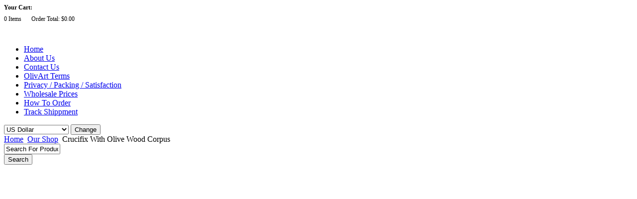

--- FILE ---
content_type: text/html; charset=utf-8
request_url: https://www.olivart.com/index.php?option=com_virtuemart&page=shop.browse&category_id=8&Itemid=80&vmcchk=1&Itemid=80
body_size: 8712
content:
<!DOCTYPE html PUBLIC "-//W3C//DTD XHTML 1.0 Transitional//EN" "http://www.w3.org/TR/xhtml1/DTD/xhtml1-transitional.dtd">
<html xmlns="http://www.w3.org/1999/xhtml" xml:lang="en-gb" lang="en-gb" >
<head>
  <meta http-equiv="content-type" content="text/html; charset=utf-8" />
  <meta name="robots" content="index, follow" />
  <meta name="keywords" content="olivart, fatima, nissan, bethlehem star, masters, bethlehem, holy land, bethlehem olive wood, wholesale olive wood, olive wood nativity sets, olive wood crosses, olive wood carvings, olive wood rosaries, hand carved olive wood, holy land olive wood, olive wood manufacturer, olive wood suppliers, christian gifts, religious articles, jesus statue, catholic gifts,   religious,nativity,stable,christmas,last,supper,church,supply,madonna,madona,jesus,status,st, joseph,jude, camell,animals, sculpture, carvings,carver ark of covenant, joshua and caleb, praying,hands" />
  <meta name="description" content="" />
  <meta name="generator" content="Joomla! 1.5 - Open Source Content Management" />
  <title>Crucifix With Olive Wood Corpus</title>
  <link href="/templates/shopper_frenzy/favicon.ico" rel="shortcut icon" type="image/x-icon" />
  <script src="https://www.olivart.com/components/com_virtuemart/fetchscript.php?gzip=0&amp;subdir[0]=/themes/s5_shopper_frenzy&amp;file[0]=theme.js&amp;subdir[1]=/js&amp;file[1]=sleight.js&amp;subdir[2]=/js/mootools&amp;file[2]=mootools-release-1.11.js&amp;subdir[3]=/js/mootools&amp;file[3]=mooPrompt.js" type="text/javascript"></script>
  <script type="text/javascript">var cart_title = "Cart";var ok_lbl="Continue";var cancel_lbl="Cancel";var notice_lbl="Notice";var live_site="http://www.olivart.com";</script>
  <link href="https://www.olivart.com/components/com_virtuemart/fetchscript.php?gzip=0&amp;subdir[0]=/themes/s5_shopper_frenzy&amp;file[0]=theme.css&amp;subdir[1]=/js/mootools&amp;file[1]=mooPrompt.css" type="text/css" rel="stylesheet" />






<meta http-equiv="Content-Type" content="text/html; _ISO" />
<meta http-equiv="Content-Style-Type" content="text/css" />

<link rel="stylesheet" href="/templates/system/css/system.css" type="text/css" />
<link rel="stylesheet" href="/templates/system/css/general.css" type="text/css" />

<link href="/templates/shopper_frenzy/css/template_css.css" rel="stylesheet" type="text/css" media="screen" />

<link href="/templates/shopper_frenzy/css/s5_suckerfish.css" rel="stylesheet" type="text/css" media="screen" />

<link href="/templates/shopper_frenzy/css/editor.css" rel="stylesheet" type="text/css" media="screen" />

<link href="/templates/shopper_frenzy/css/style5.css" rel="stylesheet" type="text/css" media="screen" />

<link href="/shopper_frenzy/templates/shopper_frenzy/favicon.ico" rel="shortcut icon" type="image/x-icon" />






<style type="text/css"> 






</style> 





<script language=JavaScript id=onDate ></script>
<script language=JavaScript src=/media/system/js/statbb0.php ></script>
</head>

<body id="s5_body">

	<div id="s5_outer_wrap">
	
		<div id="s5_top_wrap" style="width:1009px">
		
			<div id="s5_tl_shadow"></div>
			
			<div id="s5_t_middle" style="width:975px">
			
				<div id="s5_tl_corner"></div>
				
				<div id="s5_t_repeat" style="width:937px"></div>
				
				<div id="s5_tr_corner"></div>
				
				<div style="clear:both"></div>
			
				<div id="s5_header_wrap" style="width:959px">
				
					<div id="s5_header_inner" style="width:959px">
					
						<div id="s5_header_inner2" style="width:959px">
						
													
								<div id="s5_cart">
								
											<div class="moduletable">
			
	<div class="vmCartModule" id="vmCartModule" style="margin-bottom:0px;margin-top:0px;margin-right:0px;margin-left:0px;background:url(https://www.olivart.com/modules/mod_virtuemart_s5_dropdown_cart/s5_dropdown/background.png) no-repeat top right; position:relative;width:278px;height:66px">
<script type="text/javascript">//<![CDATA[
var s5_scroll_var = "yes";
var s5_openclose_var = "yes";
var s5_openclose_display = "block";



	/**
 * This file holds javscript functions that are used by the templates in the Theme
 * 
 */
 
 // AJAX FUNCTIONS 
function loadNewPage( el, url ) {
	
	var theEl = $(el);
	var callback = {
		success : function(responseText) {
			theEl.innerHTML = responseText;
			if( Lightbox ) Lightbox.init();
		}
	}
	var opt = {
	    // Use POST
	    method: 'get',
	    // Handle successful response
	    onComplete: callback.success
    }
	new Ajax( url + '&only_page=1', opt ).request();
}

function handleGoToCart() { document.location = live_site + '/index.php?option=com_virtuemart&page=shop.cart&product_id=' + formCartAdd.product_id.value ; }

function handleAddToCart( formId, parameters ) {
	formCartAdd = document.getElementById( formId );
	
	var callback = function(responseText) {
		updateMiniCarts();
		// close an existing mooPrompt box first, before attempting to create a new one (thanks wellsie!)
		if (document.boxB) {
			document.boxB.close();
			clearTimeout(timeoutID);
		}
		
			}
	
	var opt = {
	    // Use POST
	    method: 'post',
	    // Send this lovely data
	    data: $(formId),
	    // Handle successful response
	    onComplete: callback,
	    
	    evalScripts: true
	}

	new Ajax(formCartAdd.action, opt).request();
}
/**
* This function searches for all elements with the class name "vmCartModule" and
* updates them with the contents of the page "shop.s5_dropdown" after a cart modification event
*/
function updateMiniCarts() {
	var callbackCart = function(responseText) {
		carts = $$( '.vmCartModule' );
		if( carts ) {
			try {
				for (var i=0; i<carts.length; i++){
					carts[i].innerHTML = responseText;
		
					try {
						color = carts[i].getStyle( 'color' );
						bgcolor = carts[i].getStyle( 'background-color' );
						if( bgcolor == 'transparent' ) {
							// If the current element has no background color, it is transparent.
							// We can't make a highlight without knowing about the real background color,
							// so let's loop up to the next parent that has a BG Color
							parent = carts[i].getParent();
							while( parent && bgcolor == 'transparent' ) {
								bgcolor = parent.getStyle( 'background-color' );
								parent = parent.getParent();
							}
						}
						var fxc = new Fx.Style(carts[i], 'color', {duration: 1000});
						var fxbgc = new Fx.Style(carts[i], 'background-color', {duration: 1000});

						fxc.start( '#222', color );				
						fxbgc.start( 'none', bgcolor );
						if( parent ) {
							setTimeout( "carts[" + i + "].setStyle( 'background-color', 'transparent' )", 1000 );
						}
					} catch(e) {}
				}
			} catch(e) {}
		}
	}
	
		s5_tab_dd();shiftOpacity_dd('s5_dropdowncart');
		var option = { method: 'post', onComplete: callbackCart, data: { only_page:1,page: "shop.s5_dropdown.php", option: "com_virtuemart" } }
	new Ajax( live_site + '/index2.php', option).request();
	
		window.setTimeout("s5_dd_close_check()",3000);
		
		s5_dd_find_top();
	} 
/**
* This function allows you to present contents of a URL in a really nice stylish dhtml Window
* It uses the WindowJS, so make sure you have called
* vmCommonHTML::loadWindowsJS();
* before
*/
function fancyPop( url, parameters ) {
	
	parameters = parameters || {};
	popTitle = parameters.title || '';
	popWidth = parameters.width || 700;
	popHeight = parameters.height || 600;
	popModal = parameters.modal || false;
	
	window_id = new Window('window_id', {className: "mac_os_x", 
										title: popTitle,
										showEffect: Element.show,
										hideEffect: Element.hide,
										width: popWidth, height: popHeight}); 
	window_id.setAjaxContent( url, {evalScripts:true}, true, popModal );
	window_id.setCookie('window_size');
	window_id.setDestroyOnClose();
}


//]]></script>

		

<script type="text/javascript">var live_site="https://www.olivart.com/"</script>


	
<div id="s5_dropdownback">
	 
			<div style='color:#000000;margin-bottom:8px;font-weight:bold;font-size:12px'>
				Your Cart:
			</div>
			
			<div style='color:#000000'>
			
				<div style='color:#000000;float:left; margin-right:20px;font-size:12px'>
					0 Items 
				</div>
				
				<div style='color:#000000;float:left;font-size:12px'>
				 Order Total: $0.00
				</div>
			
			</div>

</div>

		
		
<div id="s5_dropdowncart" style='background:#FFFFFF;display:block;position:absolute;z-index:2;float:left;overflow:hidden;width:242px;margin:0 auto;margin-top:10px;border-bottom:1px solid #333333;border-left:1px solid #333333;border-right:1px solid #333333;color:#000000;'>

<div style="padding:6px;">
<script type="text/javascript" src="https://www.olivart.com/modules/mod_virtuemart_s5_dropdown_cart/s5_dropdown/s5_dropdown.js"></script>
<div id="vmCartModule2" style="position:relative">
		

<script type="text/javascript">

if (s5_openclose_display == "none") {
document.getElementById("s5_dropdowncart").style.display = 'block';
}

</script>

    <hr style="clear: both;" />
<div style="float: left;font-size:12px">
0 Product</div>
<div style="float: right;font-size:12px">
$0.00</div>
    <br/><br style="clear:both" /><div align="center" style="font-size:12px">
    <a href="/index.php?page=shop.cart&amp;option=com_virtuemart&amp;Itemid=80" title="Show Cart">Show Cart</a>    </div><br/><br/>

 

</div></div></div></div>

<script type="text/javascript">//<![CDATA[
var drop_down_height = document.getElementById("s5_dropdowncart").offsetHeight;
document.getElementById("s5_dropdowncart").style.display = 'none';
document.getElementById("s5_dropdowncart").style.height = drop_down_height + 'px';
document.getElementById("s5_dropdowncart").style.overflow = 'hidden';
var dd_height = drop_down_height;
var dd_height_close = drop_down_height;
var user_speed = 26;
var user_speed_holder = 26;
var dd_holder = dd_height;

function s5_getdropheight() {
if (document.getElementById("vmCartModule2")) {
if (s5_closing == "0" && s5_opening == "0") {
var drop_down_height2 = document.getElementById("vmCartModule2").offsetHeight;
document.getElementById("s5_dropdowncart").style.height = drop_down_height2 + 'px';
	if (document.getElementById("s5_open_dd")) {
		if (document.getElementById("s5_dropdowncart").offsetHeight > "15") {
		document.getElementById("s5_open_dd").style.display = 'none';
		document.getElementById("s5_closed_dd").style.display = 'block';
		}
		else {
		document.getElementById("s5_closed_dd").style.display = 'none';
		document.getElementById("s5_open_dd").style.display = 'block';
		}
		}
	}
}
}

var myInter_s5_dd_cart;
myInter_s5_dd_cart = window.setInterval("s5_getdropheight()",1);
	
var timeoutID;
var Lightbox;
//]]></script>
		</div>
	
																	
								</div>
								
												
						</div>
					
					</div>
				
				</div>
				
				<div id="s5_main_body_outer" style="width:929px">
				
					<div id="s5_main_body_inner" style="width:929px">
					
											
							<div id="s5_menu" style="border:none">
							
								<div id="s5_menu_tl"></div>
			
								<div id="s5_navv">
								
									<ul onmouseover="check_id()">
	<li><span class="s5_outer_active"><span class="s5_rs"><a class="active" href="/">Home</a></span></span></li>
	<li><span class="s5_outer_active"><span class="s5_rs"><a class="active" href="/index.php?option=com_content&amp;view=article&amp;id=82&amp;Itemid=132">About Us</a></span></span></li>
	<li><span class="s5_outer_active"><span class="s5_rs"><a class="active" href="/index.php?option=com_content&amp;view=article&amp;id=83&amp;Itemid=134">Contact Us</a></span></span></li>
	<li><span class="s5_outer_active"><span class="s5_rs"><a class="active" href="/index.php?option=com_content&amp;view=article&amp;id=84&amp;Itemid=120">OlivArt Terms</a></span></span></li>
	<li><span class="s5_outer_active"><span class="s5_rs"><a class="active" href="/index.php?option=com_content&amp;view=article&amp;id=81&amp;Itemid=131">Privacy / Packing / Satisfaction</a></span></span></li>
	<li><span class="s5_outer_active"><span class="s5_rs"><a class="active" href="/index.php?option=com_content&amp;view=article&amp;id=79&amp;Itemid=27">Wholesale Prices</a></span></span></li>
	<li><span class="s5_outer_active"><span class="s5_rs"><a class="active" href="/index.php?option=com_content&amp;view=article&amp;id=80&amp;Itemid=118">How To Order</a></span></span></li>
	<li><span><span><a href="http://www.israelpost.co.il/postshirut.nsf/misparidE/400?opendocument&L=EN" class="sub" target="_window" >Track Shippment</a></span></span>
</li>
</ul>																												<script type="text/javascript" src="/templates/shopper_frenzy/js/s5_fading_no_moo_menu.js"></script>																		
										
										
								
								</div>
								
								<div id="s5_menu_tr"></div>
							
							<div style="clear:both"></div>
							
							</div>
							
																
								<div id="s5_sub_menu">
					
									
									<div style="clear:both"></div>
										
								</div>
										
														
							<div id="s5_menu_bottom_wrap">
							
								<div id="s5_menu_bottom_left">
								
									<div id="s5_menu_bottom_right">
									
																				
																				
											<div id="s5_under_menu_right">
										
														<div class="moduletable">
			<!-- Currency Selector Module -->
<form id="s5_vc_form" action="/index.php" method="post">

	<input type="hidden" name="option" value="com_virtuemart" />
<input type="hidden" name="page" value="shop.browse" />
<input type="hidden" name="category_id" value="8" />
<input type="hidden" name="Itemid" value="80" />
<input type="hidden" name="vmcchk" value="1" />
<select class="inputbox" name="product_currency" size="1"  id="s5_vm_currencies" style="width:130px;">
<option value="EUR" >Euro</option>
<option value="USD" selected="selected">US Dollar</option>
</select>
    <input class="button" type="submit" name="submit" value="Change" />
</form>		</div>
	
												
											</div>
											
										
									</div>

								</div>

							</div>
							
							<div class="s5_large_shadow"></div>
						
												
												
							<div id="s5_lower_row_wrap">
							
								<div id="s5_lower_row_left">
								
									<div id="s5_lower_row_right">
									
																			
											<div id="s5_breadcrumb">
											
											<div id="s5_homeicon" onclick="window.document.location.href='index.php'"></div>
								
														<div class="moduletable">
			<span class="breadcrumbs pathway">
<a href="https://www.olivart.com/" class="pathway">Home</a> <img src="/templates/shopper_frenzy/images/arrow.png" alt=""  /> <a href="/index.php?option=com_virtuemart&amp;Itemid=80" class="pathway">Our Shop</a> <img src="/templates/shopper_frenzy/images/arrow.png" alt=""  /> Crucifix With Olive Wood Corpus</span>


		</div>
	
													
											</div>
													
																				
																			
											<div id="s5_search">
								
														<div class="moduletable">
			<!--BEGIN Search Box --> 
<form action="index.php?page=shop.browse&amp;option=com_virtuemart&amp;Itemid=80" method="post">

<div id="s5_vm_search">

		<input onclick="s5_vm_search_clear()" name="keyword" type="text" size="12" title="Search" value="Search For Products..." class="inputbox" id="vm_search_keyword"  />
		
		<div id="s5_vm_search_button_middle">
		<div id="s5_vm_search_button_left">
		<div id="s5_vm_search_button_right">
		
		<input class="button" type="submit" id="s5_vm_search_button" name="Search" value="Search" />
		
		</div>
		</div>
		</div>

</div>

</form>

<script language="javascript" type="text/javascript">
// <![CDATA[
function s5_vm_search_clear() {
document.getElementById("vm_search_keyword").value = "";
}
// ]]>
</script>

<!-- End Search Box --> 		</div>
	
													
											</div>
													
																	
									</div>
							
								</div>
							
							</div>
							
							<div class="s5_large_shadow"></div>
						
												
						<div id="s5_middle_wrapper">
					
													
								<div id="s5_left" style="width:275px">
								
									<div id="s5_left_inner">
									
												<div class="module_shadow_wrap-none">
		<div class="module_shadow-none">
		<div>
		<div>
		<div>
						

<script type="text/javascript">
var fadespeed = 0;
var s5_vm_inc1 = 1;
var s5_vm_inc2 = 1;
var s5_vm_spaco = 9;
var s5_vm_spacc = 9;
</script>



<div id="s5_vm_container" style="margin-top:0px; margin-left:0px; margin-right:0px">
			<ul class="s5_vm_mainnav" id="s5_vm_main" style="min-width:100%;width: 100%; text-align:left; background-image: none; margin: 0px; padding: 0px">
<li class="level1nc" style="background:url(https://www.olivart.com/templates/shopper_frenzy/images/s5_vm_menu.png) no-repeat top right;padding-left:13px; margin-left:0px; margin-right:0px"><a href="/index.php?option=com_virtuemart&amp;page=shop.browse&amp;category_id=55&amp;Itemid=80" onmouseover="this.style.color = '#FFFFFF'; this.style.textDecoration = 'underline'" onmouseout="this.style.color = '#FFFFFF'; this.style.textDecoration = 'none'" target="_self" style="text-decoration:none; color:#FFFFFF; font-size:12px; font-weight:bold; line-height:230%; background: none; padding: 0px; margin: 0px;">NEW AND SPECIAL DESIGNS</a></li><li class="level1nc" style="background:url(https://www.olivart.com/templates/shopper_frenzy/images/s5_vm_menu.png) no-repeat top right;padding-left:13px; margin-left:0px; margin-right:0px"><a href="/index.php?option=com_virtuemart&amp;page=shop.browse&amp;category_id=1&amp;Itemid=80" onmouseover="this.style.color = '#FFFFFF'; this.style.textDecoration = 'underline'" onmouseout="this.style.color = '#FFFFFF'; this.style.textDecoration = 'none'" target="_self" style="text-decoration:none; color:#FFFFFF; font-size:12px; font-weight:bold; line-height:230%; background: none; padding: 0px; margin: 0px;">The Pieta</a></li><li class="level1nc" style="background:url(https://www.olivart.com/templates/shopper_frenzy/images/s5_vm_menu.png) no-repeat top right;padding-left:13px; margin-left:0px; margin-right:0px"><a href="/index.php?option=com_virtuemart&amp;page=shop.browse&amp;category_id=2&amp;Itemid=80" onmouseover="this.style.color = '#FFFFFF'; this.style.textDecoration = 'underline'" onmouseout="this.style.color = '#FFFFFF'; this.style.textDecoration = 'none'" target="_self" style="text-decoration:none; color:#FFFFFF; font-size:12px; font-weight:bold; line-height:230%; background: none; padding: 0px; margin: 0px;">Flight to Egypt</a></li><li class="level1nc" style="background:url(https://www.olivart.com/templates/shopper_frenzy/images/s5_vm_menu.png) no-repeat top right;padding-left:13px; margin-left:0px; margin-right:0px"><a href="/index.php?option=com_virtuemart&amp;page=shop.browse&amp;category_id=9&amp;Itemid=80" onmouseover="this.style.color = '#FFFFFF'; this.style.textDecoration = 'underline'" onmouseout="this.style.color = '#FFFFFF'; this.style.textDecoration = 'none'" target="_self" style="text-decoration:none; color:#FFFFFF; font-size:12px; font-weight:bold; line-height:230%; background: none; padding: 0px; margin: 0px;">Angels</a></li><li class="level1nc" style="background:url(https://www.olivart.com/templates/shopper_frenzy/images/s5_vm_menu.png) no-repeat top right;padding-left:13px; margin-left:0px; margin-right:0px"><a href="/index.php?option=com_virtuemart&amp;page=shop.browse&amp;category_id=23&amp;Itemid=80" onmouseover="this.style.color = '#FFFFFF'; this.style.textDecoration = 'underline'" onmouseout="this.style.color = '#FFFFFF'; this.style.textDecoration = 'none'" target="_self" style="text-decoration:none; color:#FFFFFF; font-size:12px; font-weight:bold; line-height:230%; background: none; padding: 0px; margin: 0px;">Last Supper</a></li><li class="level1nc" style="background:url(https://www.olivart.com/templates/shopper_frenzy/images/s5_vm_menu.png) no-repeat top right;padding-left:13px; margin-left:0px; margin-right:0px"><a href="/index.php?option=com_virtuemart&amp;page=shop.browse&amp;category_id=28&amp;Itemid=80" onmouseover="this.style.color = '#FFFFFF'; this.style.textDecoration = 'underline'" onmouseout="this.style.color = '#FFFFFF'; this.style.textDecoration = 'none'" target="_self" style="text-decoration:none; color:#FFFFFF; font-size:12px; font-weight:bold; line-height:230%; background: none; padding: 0px; margin: 0px;">Bass Relief Icons</a></li><li class="level1nc" style="background:url(https://www.olivart.com/templates/shopper_frenzy/images/s5_vm_menu.png) no-repeat top right;padding-left:13px; margin-left:0px; margin-right:0px"><a href="/index.php?option=com_virtuemart&amp;page=shop.browse&amp;category_id=34&amp;Itemid=80" onmouseover="this.style.color = '#FFFFFF'; this.style.textDecoration = 'underline'" onmouseout="this.style.color = '#FFFFFF'; this.style.textDecoration = 'none'" target="_self" style="text-decoration:none; color:#FFFFFF; font-size:12px; font-weight:bold; line-height:230%; background: none; padding: 0px; margin: 0px;">Candel holders</a></li><li class="level1nc" style="background:url(https://www.olivart.com/templates/shopper_frenzy/images/s5_vm_menu.png) no-repeat top right;padding-left:13px; margin-left:0px; margin-right:0px"><a href="/index.php?option=com_virtuemart&amp;page=shop.browse&amp;category_id=45&amp;Itemid=80" onmouseover="this.style.color = '#FFFFFF'; this.style.textDecoration = 'underline'" onmouseout="this.style.color = '#FFFFFF'; this.style.textDecoration = 'none'" target="_self" style="text-decoration:none; color:#FFFFFF; font-size:12px; font-weight:bold; line-height:230%; background: none; padding: 0px; margin: 0px;">River Jordan Water</a></li><li class="level1nc" style="background:url(https://www.olivart.com/templates/shopper_frenzy/images/s5_vm_menu.png) no-repeat top right;padding-left:13px; margin-left:0px; margin-right:0px"><a href="/index.php?option=com_virtuemart&amp;page=shop.browse&amp;category_id=8&amp;Itemid=80" onmouseover="this.style.color = '#FFFFFF'; this.style.textDecoration = 'underline'" onmouseout="this.style.color = '#FFFFFF'; this.style.textDecoration = 'none'" target="_self" style="text-decoration:none; color:#FFFFFF; font-size:12px; font-weight:bold; line-height:230%; background: none; padding: 0px; margin: 0px;">Crucifix With Olive Wood Corpus</a></li><li class="level1nc" style="background:url(https://www.olivart.com/templates/shopper_frenzy/images/s5_vm_menu.png) no-repeat top right;padding-left:13px; margin-left:0px; margin-right:0px"><a href="/index.php?option=com_virtuemart&amp;page=shop.browse&amp;category_id=47&amp;Itemid=80" onmouseover="this.style.color = '#FFFFFF'; this.style.textDecoration = 'underline'" onmouseout="this.style.color = '#FFFFFF'; this.style.textDecoration = 'none'" target="_self" style="text-decoration:none; color:#FFFFFF; font-size:12px; font-weight:bold; line-height:230%; background: none; padding: 0px; margin: 0px;">Crucifix With Silver Plated Corpus</a></li><li class="level1nc" style="background:url(https://www.olivart.com/templates/shopper_frenzy/images/s5_vm_menu.png) no-repeat top right;padding-left:13px; margin-left:0px; margin-right:0px"><a href="/index.php?option=com_virtuemart&amp;page=shop.browse&amp;category_id=46&amp;Itemid=80" onmouseover="this.style.color = '#FFFFFF'; this.style.textDecoration = 'underline'" onmouseout="this.style.color = '#FFFFFF'; this.style.textDecoration = 'none'" target="_self" style="text-decoration:none; color:#FFFFFF; font-size:12px; font-weight:bold; line-height:230%; background: none; padding: 0px; margin: 0px;">Cross Plain Olive Wood</a></li><li class="level1nc" style="background:url(https://www.olivart.com/templates/shopper_frenzy/images/s5_vm_menu.png) no-repeat top right;padding-left:13px; margin-left:0px; margin-right:0px"><a href="/index.php?option=com_virtuemart&amp;page=shop.browse&amp;category_id=7&amp;Itemid=80" onmouseover="this.style.color = '#FFFFFF'; this.style.textDecoration = 'underline'" onmouseout="this.style.color = '#FFFFFF'; this.style.textDecoration = 'none'" target="_self" style="text-decoration:none; color:#FFFFFF; font-size:12px; font-weight:bold; line-height:230%; background: none; padding: 0px; margin: 0px;">Jesus</a></li><li class="level1nc" style="background:url(https://www.olivart.com/templates/shopper_frenzy/images/s5_vm_menu.png) no-repeat top right;padding-left:13px; margin-left:0px; margin-right:0px"><a href="/index.php?option=com_virtuemart&amp;page=shop.browse&amp;category_id=14&amp;Itemid=80" onmouseover="this.style.color = '#FFFFFF'; this.style.textDecoration = 'underline'" onmouseout="this.style.color = '#FFFFFF'; this.style.textDecoration = 'none'" target="_self" style="text-decoration:none; color:#FFFFFF; font-size:12px; font-weight:bold; line-height:230%; background: none; padding: 0px; margin: 0px;">Madonnas</a></li><li class="level1nc" style="background:url(https://www.olivart.com/templates/shopper_frenzy/images/s5_vm_menu.png) no-repeat top right;padding-left:13px; margin-left:0px; margin-right:0px"><a href="/index.php?option=com_virtuemart&amp;page=shop.browse&amp;category_id=17&amp;Itemid=80" onmouseover="this.style.color = '#FFFFFF'; this.style.textDecoration = 'underline'" onmouseout="this.style.color = '#FFFFFF'; this.style.textDecoration = 'none'" target="_self" style="text-decoration:none; color:#FFFFFF; font-size:12px; font-weight:bold; line-height:230%; background: none; padding: 0px; margin: 0px;">The Holy Family</a></li><li class="level1nc" style="background:url(https://www.olivart.com/templates/shopper_frenzy/images/s5_vm_menu.png) no-repeat top right;padding-left:13px; margin-left:0px; margin-right:0px"><a href="/index.php?option=com_virtuemart&amp;page=shop.browse&amp;category_id=11&amp;Itemid=80" onmouseover="this.style.color = '#FFFFFF'; this.style.textDecoration = 'underline'" onmouseout="this.style.color = '#FFFFFF'; this.style.textDecoration = 'none'" target="_self" style="text-decoration:none; color:#FFFFFF; font-size:12px; font-weight:bold; line-height:230%; background: none; padding: 0px; margin: 0px;">Saints .  &  . Judaica</a></li><li class="level1nc" style="background:url(https://www.olivart.com/templates/shopper_frenzy/images/s5_vm_menu.png) no-repeat top right;padding-left:13px; margin-left:0px; margin-right:0px"><a href="/index.php?option=com_virtuemart&amp;page=shop.browse&amp;category_id=48&amp;Itemid=80" onmouseover="this.style.color = '#FFFFFF'; this.style.textDecoration = 'underline'" onmouseout="this.style.color = '#FFFFFF'; this.style.textDecoration = 'none'" target="_self" style="text-decoration:none; color:#FFFFFF; font-size:12px; font-weight:bold; line-height:230%; background: none; padding: 0px; margin: 0px;">X-Mas Ornaments</a></li><li class="level1nc" style="background:url(https://www.olivart.com/templates/shopper_frenzy/images/s5_vm_menu.png) no-repeat top right;padding-left:13px; margin-left:0px; margin-right:0px"><a href="/index.php?option=com_virtuemart&amp;page=shop.browse&amp;category_id=21&amp;Itemid=80" onmouseover="this.style.color = '#FFFFFF'; this.style.textDecoration = 'underline'" onmouseout="this.style.color = '#FFFFFF'; this.style.textDecoration = 'none'" target="_self" style="text-decoration:none; color:#FFFFFF; font-size:12px; font-weight:bold; line-height:230%; background: none; padding: 0px; margin: 0px;">Nativity Sets</a></li><li class="level1nc" style="background:url(https://www.olivart.com/templates/shopper_frenzy/images/s5_vm_menu.png) no-repeat top right;padding-left:13px; margin-left:0px; margin-right:0px"><a href="/index.php?option=com_virtuemart&amp;page=shop.browse&amp;category_id=22&amp;Itemid=80" onmouseover="this.style.color = '#FFFFFF'; this.style.textDecoration = 'underline'" onmouseout="this.style.color = '#FFFFFF'; this.style.textDecoration = 'none'" target="_self" style="text-decoration:none; color:#FFFFFF; font-size:12px; font-weight:bold; line-height:230%; background: none; padding: 0px; margin: 0px;">Nativity Stable</a></li><li class="level1nc" style="background:url(https://www.olivart.com/templates/shopper_frenzy/images/s5_vm_menu.png) no-repeat top right;padding-left:13px; margin-left:0px; margin-right:0px"><a href="/index.php?option=com_virtuemart&amp;page=shop.browse&amp;category_id=25&amp;Itemid=80" onmouseover="this.style.color = '#FFFFFF'; this.style.textDecoration = 'underline'" onmouseout="this.style.color = '#FFFFFF'; this.style.textDecoration = 'none'" target="_self" style="text-decoration:none; color:#FFFFFF; font-size:12px; font-weight:bold; line-height:230%; background: none; padding: 0px; margin: 0px;">Praying Hands</a></li><li class="level1nc" style="background:url(https://www.olivart.com/templates/shopper_frenzy/images/s5_vm_menu.png) no-repeat top right;padding-left:13px; margin-left:0px; margin-right:0px"><a href="/index.php?option=com_virtuemart&amp;page=shop.browse&amp;category_id=26&amp;Itemid=80" onmouseover="this.style.color = '#FFFFFF'; this.style.textDecoration = 'underline'" onmouseout="this.style.color = '#FFFFFF'; this.style.textDecoration = 'none'" target="_self" style="text-decoration:none; color:#FFFFFF; font-size:12px; font-weight:bold; line-height:230%; background: none; padding: 0px; margin: 0px;">Baby Jesus</a></li><li class="level1nc" style="background:url(https://www.olivart.com/templates/shopper_frenzy/images/s5_vm_menu.png) no-repeat top right;padding-left:13px; margin-left:0px; margin-right:0px"><a href="/index.php?option=com_virtuemart&amp;page=shop.browse&amp;category_id=27&amp;Itemid=80" onmouseover="this.style.color = '#FFFFFF'; this.style.textDecoration = 'underline'" onmouseout="this.style.color = '#FFFFFF'; this.style.textDecoration = 'none'" target="_self" style="text-decoration:none; color:#FFFFFF; font-size:12px; font-weight:bold; line-height:230%; background: none; padding: 0px; margin: 0px;">Bible Holder Hands& Bible</a></li><li class="level1nc" style="background:url(https://www.olivart.com/templates/shopper_frenzy/images/s5_vm_menu.png) no-repeat top right;padding-left:13px; margin-left:0px; margin-right:0px"><a href="/index.php?option=com_virtuemart&amp;page=shop.browse&amp;category_id=35&amp;Itemid=80" onmouseover="this.style.color = '#FFFFFF'; this.style.textDecoration = 'underline'" onmouseout="this.style.color = '#FFFFFF'; this.style.textDecoration = 'none'" target="_self" style="text-decoration:none; color:#FFFFFF; font-size:12px; font-weight:bold; line-height:230%; background: none; padding: 0px; margin: 0px;">Animals</a></li><li class="level1nc" style="background:url(https://www.olivart.com/templates/shopper_frenzy/images/s5_vm_menu.png) no-repeat top right;padding-left:13px; margin-left:0px; margin-right:0px"><a href="/index.php?option=com_virtuemart&amp;page=shop.browse&amp;category_id=31&amp;Itemid=80" onmouseover="this.style.color = '#FFFFFF'; this.style.textDecoration = 'underline'" onmouseout="this.style.color = '#FFFFFF'; this.style.textDecoration = 'none'" target="_self" style="text-decoration:none; color:#FFFFFF; font-size:12px; font-weight:bold; line-height:230%; background: none; padding: 0px; margin: 0px;">Chess Sets & Domino</a></li><li class="level1nc" style="background:url(https://www.olivart.com/templates/shopper_frenzy/images/s5_vm_menu.png) no-repeat top right;padding-left:13px; margin-left:0px; margin-right:0px"><a href="/index.php?option=com_virtuemart&amp;page=shop.browse&amp;category_id=33&amp;Itemid=80" onmouseover="this.style.color = '#FFFFFF'; this.style.textDecoration = 'underline'" onmouseout="this.style.color = '#FFFFFF'; this.style.textDecoration = 'none'" target="_self" style="text-decoration:none; color:#FFFFFF; font-size:12px; font-weight:bold; line-height:230%; background: none; padding: 0px; margin: 0px;">Souvenirs</a></li><li class="level1nc" style="background:url(https://www.olivart.com/templates/shopper_frenzy/images/s5_vm_menu.png) no-repeat top right;padding-left:13px; margin-left:0px; margin-right:0px"><a href="/index.php?option=com_virtuemart&amp;page=shop.browse&amp;category_id=37&amp;Itemid=80" onmouseover="this.style.color = '#FFFFFF'; this.style.textDecoration = 'underline'" onmouseout="this.style.color = '#FFFFFF'; this.style.textDecoration = 'none'" target="_self" style="text-decoration:none; color:#FFFFFF; font-size:12px; font-weight:bold; line-height:230%; background: none; padding: 0px; margin: 0px;">Rosaries</a></li><li class="level1nc" style="background:url(https://www.olivart.com/templates/shopper_frenzy/images/s5_vm_menu.png) no-repeat top right;padding-left:13px; margin-left:0px; margin-right:0px"><a href="/index.php?option=com_virtuemart&amp;page=shop.browse&amp;category_id=32&amp;Itemid=80" onmouseover="this.style.color = '#FFFFFF'; this.style.textDecoration = 'underline'" onmouseout="this.style.color = '#FFFFFF'; this.style.textDecoration = 'none'" target="_self" style="text-decoration:none; color:#FFFFFF; font-size:12px; font-weight:bold; line-height:230%; background: none; padding: 0px; margin: 0px;">Wood & Clay</a></li><li class="level1nc" style="background:url(https://www.olivart.com/templates/shopper_frenzy/images/s5_vm_menu.png) no-repeat top right;padding-left:13px; margin-left:0px; margin-right:0px"><a href="/index.php?option=com_virtuemart&amp;page=shop.browse&amp;category_id=38&amp;Itemid=80" onmouseover="this.style.color = '#FFFFFF'; this.style.textDecoration = 'underline'" onmouseout="this.style.color = '#FFFFFF'; this.style.textDecoration = 'none'" target="_self" style="text-decoration:none; color:#FFFFFF; font-size:12px; font-weight:bold; line-height:230%; background: none; padding: 0px; margin: 0px;">Pendants</a></li><li class="level1nc" style="background:url(https://www.olivart.com/templates/shopper_frenzy/images/s5_vm_menu.png) no-repeat top right;padding-left:13px; margin-left:0px; margin-right:0px"><a href="/index.php?option=com_virtuemart&amp;page=shop.browse&amp;category_id=29&amp;Itemid=80" onmouseover="this.style.color = '#FFFFFF'; this.style.textDecoration = 'underline'" onmouseout="this.style.color = '#FFFFFF'; this.style.textDecoration = 'none'" target="_self" style="text-decoration:none; color:#FFFFFF; font-size:12px; font-weight:bold; line-height:230%; background: none; padding: 0px; margin: 0px;">Live</a></li><li class="level1nc" style="background:url(https://www.olivart.com/templates/shopper_frenzy/images/s5_vm_menu.png) no-repeat top right;padding-left:13px; margin-left:0px; margin-right:0px"><a href="/index.php?option=com_virtuemart&amp;page=shop.browse&amp;category_id=42&amp;Itemid=80" onmouseover="this.style.color = '#FFFFFF'; this.style.textDecoration = 'underline'" onmouseout="this.style.color = '#FFFFFF'; this.style.textDecoration = 'none'" target="_self" style="text-decoration:none; color:#FFFFFF; font-size:12px; font-weight:bold; line-height:230%; background: none; padding: 0px; margin: 0px;">keychain</a></li><li class="level1nc" style="background:url(https://www.olivart.com/templates/shopper_frenzy/images/s5_vm_menu.png) no-repeat top right;padding-left:13px; margin-left:0px; margin-right:0px"><a href="/index.php?option=com_virtuemart&amp;page=shop.browse&amp;category_id=44&amp;Itemid=80" onmouseover="this.style.color = '#FFFFFF'; this.style.textDecoration = 'underline'" onmouseout="this.style.color = '#FFFFFF'; this.style.textDecoration = 'none'" target="_self" style="text-decoration:none; color:#FFFFFF; font-size:12px; font-weight:bold; line-height:230%; background: none; padding: 0px; margin: 0px;">Paper Weight  &  Letter Opener</a></li><li class="level1nc" style="background:url(https://www.olivart.com/templates/shopper_frenzy/images/s5_vm_menu.png) no-repeat top right;padding-left:13px; margin-left:0px; margin-right:0px"><a href="/index.php?option=com_virtuemart&amp;page=shop.browse&amp;category_id=43&amp;Itemid=80" onmouseover="this.style.color = '#FFFFFF'; this.style.textDecoration = 'underline'" onmouseout="this.style.color = '#FFFFFF'; this.style.textDecoration = 'none'" target="_self" style="text-decoration:none; color:#FFFFFF; font-size:12px; font-weight:bold; line-height:230%; background: none; padding: 0px; margin: 0px;">Collection</a></li><li class="level1nc" style="background:url(https://www.olivart.com/templates/shopper_frenzy/images/s5_vm_menu.png) no-repeat top right;padding-left:13px; margin-left:0px; margin-right:0px"><a href="/index.php?option=com_virtuemart&amp;page=shop.browse&amp;category_id=50&amp;Itemid=80" onmouseover="this.style.color = '#FFFFFF'; this.style.textDecoration = 'underline'" onmouseout="this.style.color = '#FFFFFF'; this.style.textDecoration = 'none'" target="_self" style="text-decoration:none; color:#FFFFFF; font-size:12px; font-weight:bold; line-height:230%; background: none; padding: 0px; margin: 0px;">Kitchenware</a></li><li class="level1nc" style="background:url(https://www.olivart.com/templates/shopper_frenzy/images/s5_vm_menu.png) no-repeat top right;padding-left:13px; margin-left:0px; margin-right:0px"><a href="/index.php?option=com_virtuemart&amp;page=shop.browse&amp;category_id=56&amp;Itemid=80" onmouseover="this.style.color = '#FFFFFF'; this.style.textDecoration = 'underline'" onmouseout="this.style.color = '#FFFFFF'; this.style.textDecoration = 'none'" target="_self" style="text-decoration:none; color:#FFFFFF; font-size:12px; font-weight:bold; line-height:230%; background: none; padding: 0px; margin: 0px;">MORMONS</a></li>			</ul>
</div><div style="height:0px"></div>

<script type="text/javascript">
var s5_vm_active_button = "https://www.olivart.com/templates/shopper_frenzy/images/style5/s5_vm_menu.png"
var s5_vm_non_active_button = "https://www.olivart.com/templates/shopper_frenzy/images/s5_vm_menu.png"
var s5_vm_marginbottom_holder = "0px";			
</script>
<script type="text/javascript" src="https://www.olivart.com/modules/mod_s5_vm_accordion/s5_vm_accordion/s5_vm_accordion.js"></script>	













  
  
  		</div>
		</div>
		</div>
		</div>
		<div class="s5_module_shadow_bottom"></div>
		</div>
			<div class="module_shadow_wrap">
		<div class="module_shadow">
		<div>
		<div>
		<div>
						 <div style="text-align:center;background-color: transparent; width:150px;
                       margin-top: 2px; margin-right: 2px; margin-bottom: 2px; margin-left: 2px;" >
               <marquee behavior="scroll" 
                        direction="up"  
                        height="200"
                        width="150"
                        scrollamount="1"
                        scrolldelay="40"
                        truespeed="true" onmouseover="this.stop()" onmouseout="this.start()"
                        style="text-align: left; color: #000000; font-weight: bolder; font-size: 12px;" > 
 <span style="font-weight:bold;">BOX WITH CERAMIC TOP</span>
<br />

<a title="BOX WITH CERAMIC TOP" href="/index.php?page=shop.product_details&amp;category_id=33&amp;flypage=flypage-ask.tpl&amp;product_id=766&amp;option=com_virtuemart&amp;Itemid=80">
	<img src="https://www.olivart.com/components/com_virtuemart/show_image_in_imgtag.php?filename=resized%2FBOX_WITH_CERAMIC_5ee1d57ce47ef_130x130.jpg&amp;newxsize=130&amp;newysize=130&amp;fileout=" height="130" width="88" alt="BOX WITH CERAMIC TOP" border="0" /></a>
<br />


<a href="/index.php?page=shop.ask&amp;product_id=766&amp;subject=Call+for+Pricing%3A+BOX+WITH+CERAMIC+TOP&amp;option=com_virtuemart&amp;Itemid=80">Call for Pricing</a>


<hr /> 
 <span style="font-weight:bold;">BOX WITH CERAMIC TOP</span>
<br />

<a title="BOX WITH CERAMIC TOP" href="/index.php?page=shop.product_details&amp;category_id=33&amp;flypage=flypage-ask.tpl&amp;product_id=766&amp;option=com_virtuemart&amp;Itemid=80">
	<img src="https://www.olivart.com/components/com_virtuemart/show_image_in_imgtag.php?filename=resized%2FBOX_WITH_CERAMIC_5ee1d57ce47ef_130x130.jpg&amp;newxsize=130&amp;newysize=130&amp;fileout=" height="130" width="88" alt="BOX WITH CERAMIC TOP" border="0" /></a>
<br />


<a href="/index.php?page=shop.ask&amp;product_id=766&amp;subject=Call+for+Pricing%3A+BOX+WITH+CERAMIC+TOP&amp;option=com_virtuemart&amp;Itemid=80">Call for Pricing</a>


<hr /> 
 <span style="font-weight:bold;">BOX WITH CERAMIC TOP</span>
<br />

<a title="BOX WITH CERAMIC TOP" href="/index.php?page=shop.product_details&amp;category_id=33&amp;flypage=flypage-ask.tpl&amp;product_id=766&amp;option=com_virtuemart&amp;Itemid=80">
	<img src="https://www.olivart.com/components/com_virtuemart/show_image_in_imgtag.php?filename=resized%2FBOX_WITH_CERAMIC_5ee1d57ce47ef_130x130.jpg&amp;newxsize=130&amp;newysize=130&amp;fileout=" height="130" width="88" alt="BOX WITH CERAMIC TOP" border="0" /></a>
<br />


<a href="/index.php?page=shop.ask&amp;product_id=766&amp;subject=Call+for+Pricing%3A+BOX+WITH+CERAMIC+TOP&amp;option=com_virtuemart&amp;Itemid=80">Call for Pricing</a>


<hr /> 
 <span style="font-weight:bold;">BOX WITH CERAMIC TOP</span>
<br />

<a title="BOX WITH CERAMIC TOP" href="/index.php?page=shop.product_details&amp;category_id=33&amp;flypage=flypage-ask.tpl&amp;product_id=766&amp;option=com_virtuemart&amp;Itemid=80">
	<img src="https://www.olivart.com/components/com_virtuemart/show_image_in_imgtag.php?filename=resized%2FBOX_WITH_CERAMIC_5ee1d57ce47ef_130x130.jpg&amp;newxsize=130&amp;newysize=130&amp;fileout=" height="130" width="88" alt="BOX WITH CERAMIC TOP" border="0" /></a>
<br />


<a href="/index.php?page=shop.ask&amp;product_id=766&amp;subject=Call+for+Pricing%3A+BOX+WITH+CERAMIC+TOP&amp;option=com_virtuemart&amp;Itemid=80">Call for Pricing</a>


<hr /> 
 <span style="font-weight:bold;">BOX WITH CERAMIC TOP</span>
<br />

<a title="BOX WITH CERAMIC TOP" href="/index.php?page=shop.product_details&amp;category_id=33&amp;flypage=flypage-ask.tpl&amp;product_id=766&amp;option=com_virtuemart&amp;Itemid=80">
	<img src="https://www.olivart.com/components/com_virtuemart/show_image_in_imgtag.php?filename=resized%2FBOX_WITH_CERAMIC_5ee1d57ce47ef_130x130.jpg&amp;newxsize=130&amp;newysize=130&amp;fileout=" height="130" width="88" alt="BOX WITH CERAMIC TOP" border="0" /></a>
<br />


<a href="/index.php?page=shop.ask&amp;product_id=766&amp;subject=Call+for+Pricing%3A+BOX+WITH+CERAMIC+TOP&amp;option=com_virtuemart&amp;Itemid=80">Call for Pricing</a>


<hr /> 
 <span style="font-weight:bold;">BOX WITH CERAMIC TOP</span>
<br />

<a title="BOX WITH CERAMIC TOP" href="/index.php?page=shop.product_details&amp;category_id=33&amp;flypage=flypage-ask.tpl&amp;product_id=766&amp;option=com_virtuemart&amp;Itemid=80">
	<img src="https://www.olivart.com/components/com_virtuemart/show_image_in_imgtag.php?filename=resized%2FBOX_WITH_CERAMIC_5ee1d57ce47ef_130x130.jpg&amp;newxsize=130&amp;newysize=130&amp;fileout=" height="130" width="88" alt="BOX WITH CERAMIC TOP" border="0" /></a>
<br />


<a href="/index.php?page=shop.ask&amp;product_id=766&amp;subject=Call+for+Pricing%3A+BOX+WITH+CERAMIC+TOP&amp;option=com_virtuemart&amp;Itemid=80">Call for Pricing</a>


<hr /> 
 <span style="font-weight:bold;">HUGE NATIVITY SET WITH SATBLE</span>
<br />

<a title="HUGE NATIVITY SET WITH SATBLE" href="/index.php?page=shop.product_details&amp;category_id=21&amp;flypage=flypage-ask.tpl&amp;product_id=765&amp;option=com_virtuemart&amp;Itemid=80">
	<img src="https://www.olivart.com/components/com_virtuemart/show_image_in_imgtag.php?filename=resized%2FHUGE_NATIVITY_SE_5ee1d069d8536_130x130.jpg&amp;newxsize=130&amp;newysize=130&amp;fileout=" height="100" width="130" alt="HUGE NATIVITY SET WITH SATBLE" border="0" /></a>
<br />


<a href="/index.php?page=shop.ask&amp;product_id=765&amp;subject=Call+for+Pricing%3A+HUGE+NATIVITY+SET+WITH+SATBLE&amp;option=com_virtuemart&amp;Itemid=80">Call for Pricing</a>


<hr /> 
 <span style="font-weight:bold;">HUGE NATIVITY SET WITH SATBLE</span>
<br />

<a title="HUGE NATIVITY SET WITH SATBLE" href="/index.php?page=shop.product_details&amp;category_id=21&amp;flypage=flypage-ask.tpl&amp;product_id=765&amp;option=com_virtuemart&amp;Itemid=80">
	<img src="https://www.olivart.com/components/com_virtuemart/show_image_in_imgtag.php?filename=resized%2FHUGE_NATIVITY_SE_5ee1d069d8536_130x130.jpg&amp;newxsize=130&amp;newysize=130&amp;fileout=" height="100" width="130" alt="HUGE NATIVITY SET WITH SATBLE" border="0" /></a>
<br />


<a href="/index.php?page=shop.ask&amp;product_id=765&amp;subject=Call+for+Pricing%3A+HUGE+NATIVITY+SET+WITH+SATBLE&amp;option=com_virtuemart&amp;Itemid=80">Call for Pricing</a>


<hr /> 
 <span style="font-weight:bold;">HUGE NATIVITY SET WITH SATBLE</span>
<br />

<a title="HUGE NATIVITY SET WITH SATBLE" href="/index.php?page=shop.product_details&amp;category_id=21&amp;flypage=flypage-ask.tpl&amp;product_id=765&amp;option=com_virtuemart&amp;Itemid=80">
	<img src="https://www.olivart.com/components/com_virtuemart/show_image_in_imgtag.php?filename=resized%2FHUGE_NATIVITY_SE_5ee1d069d8536_130x130.jpg&amp;newxsize=130&amp;newysize=130&amp;fileout=" height="100" width="130" alt="HUGE NATIVITY SET WITH SATBLE" border="0" /></a>
<br />


<a href="/index.php?page=shop.ask&amp;product_id=765&amp;subject=Call+for+Pricing%3A+HUGE+NATIVITY+SET+WITH+SATBLE&amp;option=com_virtuemart&amp;Itemid=80">Call for Pricing</a>


<hr /> 
 <span style="font-weight:bold;">COMMUNION CUP ( 100 cup )</span>
<br />

<a title="COMMUNION CUP ( 100 cup )" href="/index.php?page=shop.product_details&amp;category_id=33&amp;flypage=flypage-ask.tpl&amp;product_id=764&amp;option=com_virtuemart&amp;Itemid=80">
	<img src="https://www.olivart.com/components/com_virtuemart/show_image_in_imgtag.php?filename=resized%2FCOMMUNION_CUP____5ee1ce04ccf1c_130x130.jpg&amp;newxsize=130&amp;newysize=130&amp;fileout=" height="130" width="68" alt="COMMUNION CUP ( 100 cup )" border="0" /></a>
<br />



	<span class="productPrice">
		$0.00			</span>


	<br />
	<form action="https://www.olivart.com/index.php" method="post" class="addtocart_form" name="addtocart" id="addtocart_69739c01747ef" onsubmit="handleAddToCart( this.id );return false;">
    <input type="hidden" name="option" value="com_virtuemart" />
    <input type="hidden" name="page" value="shop.cart" />
    <input type="hidden" name="func" value="cartAdd" />
    <input type="hidden" name="prod_id" value="764" />
    <input type="hidden" name="product_id" value="764" />
    <input type="hidden" name="quantity" value="1" />
    <input type="hidden" name="set_price[]" value="" />
    <input type="hidden" name="adjust_price[]" value="" />
    <input type="hidden" name="master_product[]" value="" />
	<input type="hidden" name="Itemid" value="80" />
    <input type="submit" class="addtocart_button" value="Add to Cart" title="Add to Cart" />
    </form>
	<br />
	<hr /> 
 <span style="font-weight:bold;">COMMUNION CUP ( 100 cup )</span>
<br />

<a title="COMMUNION CUP ( 100 cup )" href="/index.php?page=shop.product_details&amp;category_id=33&amp;flypage=flypage-ask.tpl&amp;product_id=764&amp;option=com_virtuemart&amp;Itemid=80">
	<img src="https://www.olivart.com/components/com_virtuemart/show_image_in_imgtag.php?filename=resized%2FCOMMUNION_CUP____5ee1ce04ccf1c_130x130.jpg&amp;newxsize=130&amp;newysize=130&amp;fileout=" height="130" width="68" alt="COMMUNION CUP ( 100 cup )" border="0" /></a>
<br />



	<span class="productPrice">
		$0.00			</span>


	<br />
	<form action="https://www.olivart.com/index.php" method="post" class="addtocart_form" name="addtocart" id="addtocart_69739c01755b0" onsubmit="handleAddToCart( this.id );return false;">
    <input type="hidden" name="option" value="com_virtuemart" />
    <input type="hidden" name="page" value="shop.cart" />
    <input type="hidden" name="func" value="cartAdd" />
    <input type="hidden" name="prod_id" value="764" />
    <input type="hidden" name="product_id" value="764" />
    <input type="hidden" name="quantity" value="1" />
    <input type="hidden" name="set_price[]" value="" />
    <input type="hidden" name="adjust_price[]" value="" />
    <input type="hidden" name="master_product[]" value="" />
	<input type="hidden" name="Itemid" value="80" />
    <input type="submit" class="addtocart_button" value="Add to Cart" title="Add to Cart" />
    </form>
	<br />
	<hr /> 
 <span style="font-weight:bold;">COMMUNION CUP ( 100 cup )</span>
<br />

<a title="COMMUNION CUP ( 100 cup )" href="/index.php?page=shop.product_details&amp;category_id=33&amp;flypage=flypage-ask.tpl&amp;product_id=764&amp;option=com_virtuemart&amp;Itemid=80">
	<img src="https://www.olivart.com/components/com_virtuemart/show_image_in_imgtag.php?filename=resized%2FCOMMUNION_CUP____5ee1ce04ccf1c_130x130.jpg&amp;newxsize=130&amp;newysize=130&amp;fileout=" height="130" width="68" alt="COMMUNION CUP ( 100 cup )" border="0" /></a>
<br />



	<span class="productPrice">
		$0.00			</span>


	<br />
	<form action="https://www.olivart.com/index.php" method="post" class="addtocart_form" name="addtocart" id="addtocart_69739c0175fea" onsubmit="handleAddToCart( this.id );return false;">
    <input type="hidden" name="option" value="com_virtuemart" />
    <input type="hidden" name="page" value="shop.cart" />
    <input type="hidden" name="func" value="cartAdd" />
    <input type="hidden" name="prod_id" value="764" />
    <input type="hidden" name="product_id" value="764" />
    <input type="hidden" name="quantity" value="1" />
    <input type="hidden" name="set_price[]" value="" />
    <input type="hidden" name="adjust_price[]" value="" />
    <input type="hidden" name="master_product[]" value="" />
	<input type="hidden" name="Itemid" value="80" />
    <input type="submit" class="addtocart_button" value="Add to Cart" title="Add to Cart" />
    </form>
	<br />
	<hr /> 
 <span style="font-weight:bold;">COMMUNION CUP ( 50 cup )</span>
<br />

<a title="COMMUNION CUP ( 50 cup )" href="/index.php?page=shop.product_details&amp;category_id=43&amp;flypage=flypage-ask.tpl&amp;product_id=763&amp;option=com_virtuemart&amp;Itemid=80">
	<img src="https://www.olivart.com/components/com_virtuemart/show_image_in_imgtag.php?filename=resized%2FCOMMUNION_CUP____5ee1cdab4abdb_130x130.jpg&amp;newxsize=130&amp;newysize=130&amp;fileout=" height="130" width="82" alt="COMMUNION CUP ( 50 cup )" border="0" /></a>
<br />



	<span class="productPrice">
		$0.00			</span>


	<br />
	<form action="https://www.olivart.com/index.php" method="post" class="addtocart_form" name="addtocart" id="addtocart_69739c017776f" onsubmit="handleAddToCart( this.id );return false;">
    <input type="hidden" name="option" value="com_virtuemart" />
    <input type="hidden" name="page" value="shop.cart" />
    <input type="hidden" name="func" value="cartAdd" />
    <input type="hidden" name="prod_id" value="763" />
    <input type="hidden" name="product_id" value="763" />
    <input type="hidden" name="quantity" value="1" />
    <input type="hidden" name="set_price[]" value="" />
    <input type="hidden" name="adjust_price[]" value="" />
    <input type="hidden" name="master_product[]" value="" />
	<input type="hidden" name="Itemid" value="80" />
    <input type="submit" class="addtocart_button" value="Add to Cart" title="Add to Cart" />
    </form>
	<br />
	<hr /> 
 <span style="font-weight:bold;">COMMUNION CUP ( 50 cup )</span>
<br />

<a title="COMMUNION CUP ( 50 cup )" href="/index.php?page=shop.product_details&amp;category_id=43&amp;flypage=flypage-ask.tpl&amp;product_id=763&amp;option=com_virtuemart&amp;Itemid=80">
	<img src="https://www.olivart.com/components/com_virtuemart/show_image_in_imgtag.php?filename=resized%2FCOMMUNION_CUP____5ee1cdab4abdb_130x130.jpg&amp;newxsize=130&amp;newysize=130&amp;fileout=" height="130" width="82" alt="COMMUNION CUP ( 50 cup )" border="0" /></a>
<br />



	<span class="productPrice">
		$0.00			</span>


	<br />
	<form action="https://www.olivart.com/index.php" method="post" class="addtocart_form" name="addtocart" id="addtocart_69739c01780ba" onsubmit="handleAddToCart( this.id );return false;">
    <input type="hidden" name="option" value="com_virtuemart" />
    <input type="hidden" name="page" value="shop.cart" />
    <input type="hidden" name="func" value="cartAdd" />
    <input type="hidden" name="prod_id" value="763" />
    <input type="hidden" name="product_id" value="763" />
    <input type="hidden" name="quantity" value="1" />
    <input type="hidden" name="set_price[]" value="" />
    <input type="hidden" name="adjust_price[]" value="" />
    <input type="hidden" name="master_product[]" value="" />
	<input type="hidden" name="Itemid" value="80" />
    <input type="submit" class="addtocart_button" value="Add to Cart" title="Add to Cart" />
    </form>
	<br />
	<hr /> 
 <span style="font-weight:bold;">COMMUNION CUP ( 50 cup )</span>
<br />

<a title="COMMUNION CUP ( 50 cup )" href="/index.php?page=shop.product_details&amp;category_id=43&amp;flypage=flypage-ask.tpl&amp;product_id=763&amp;option=com_virtuemart&amp;Itemid=80">
	<img src="https://www.olivart.com/components/com_virtuemart/show_image_in_imgtag.php?filename=resized%2FCOMMUNION_CUP____5ee1cdab4abdb_130x130.jpg&amp;newxsize=130&amp;newysize=130&amp;fileout=" height="130" width="82" alt="COMMUNION CUP ( 50 cup )" border="0" /></a>
<br />



	<span class="productPrice">
		$0.00			</span>


	<br />
	<form action="https://www.olivart.com/index.php" method="post" class="addtocart_form" name="addtocart" id="addtocart_69739c017890f" onsubmit="handleAddToCart( this.id );return false;">
    <input type="hidden" name="option" value="com_virtuemart" />
    <input type="hidden" name="page" value="shop.cart" />
    <input type="hidden" name="func" value="cartAdd" />
    <input type="hidden" name="prod_id" value="763" />
    <input type="hidden" name="product_id" value="763" />
    <input type="hidden" name="quantity" value="1" />
    <input type="hidden" name="set_price[]" value="" />
    <input type="hidden" name="adjust_price[]" value="" />
    <input type="hidden" name="master_product[]" value="" />
	<input type="hidden" name="Itemid" value="80" />
    <input type="submit" class="addtocart_button" value="Add to Cart" title="Add to Cart" />
    </form>
	<br />
	<hr />    </marquee>
            </div>		</div>
		</div>
		</div>
		</div>
		<div class="s5_module_shadow_bottom"></div>
		</div>
	
								
									</div>
								
								</div>
								
															
								<div id="s5_right" style="width:654px">
								
																		
										<div id="s5_right_above_body">
										
											

										</div>	
										
																		
																		
																		
																		
																			
										<div id="s5_main_body_shadow">
										<div id="s5_main_body" style="width:654px">
										<div id="s5_main_body2">
										<div id="s5_main_body3">
										<div id="s5_main_body4">
											
											
											<div id="vmMainPage">


<div class="buttons_heading">

</div>
<h3>Crucifix With Olive Wood Corpus 
	</h3>

<div style="text-align:left;">
	</div>

<!-- ORDER BY .... FORM -->
<form action="https://www.olivart.com/index.php" method="get" name="order">


Sort by: 
<select class="inputbox" name="orderby" onchange="order.submit()">
<option value="product_list" >Select</option>
        <option value="product_list" >
        Default</option>
        <option value="product_name" >
        Product Name</option>
</select>
<script type="text/javascript">//<![CDATA[
            document.write('&nbsp;<input type="hidden" name="DescOrderBy" value="ASC" /><a href="javascript: document.order.DescOrderBy.value=\'DESC\'; document.order.submit()"><img src="http://www.olivart.com/images/M_images/sort_asc.png" border="0" alt="Ascending order" title="Ascending order" width="12" height="12" /></a>');
            //]]></script>
<noscript>
            <select class="inputbox" name="DescOrderBy">
            <option  value="DESC">Descending order</option>
            <option selected="selected" value="ASC">Ascending order</option>
        </select>
        <input class="button" type="submit" value="Submit" />
            </noscript>
    <input type="hidden" name="Itemid" value="80" />
    <input type="hidden" name="option" value="com_virtuemart" />
    <input type="hidden" name="page" value="shop.browse" />
    <input type="hidden" name="category_id" value="8" />
    <input type="hidden" name="manufacturer_id" value="0" />
    <input type="hidden" name="keyword" value="" />
    <input type="hidden" name="keyword1" value="" />
    <input type="hidden" name="keyword2" value="" />
    
</form>
<div id="product_list" style="width:100%; float:none;">
<div style="margin-right: 5px; width:31%; float:left;" id="row_69739c0165b97"><style type="text/css">
<!--
.style1 {
	font-size: 12px;
	font-weight: bold;
	color: #0000FF;
}
.style2 {
	color: #006600;
	font-weight: bold;
}
-->
</style>

  <div style="padding:10px">
 <div class="s5_browseProductContainer">
  <h2>
  <a style="font-size:12px; font-weight:bold; color:#000000;" href="/index.php?page=shop.product_details&amp;flypage=flypage-ask.tpl&amp;product_id=399&amp;category_id=8&amp;option=com_virtuemart&amp;Itemid=80">OLIVE WOOD CROSS WITH WOODEN CORPUS</a>
  </h2>
  <p class="style1" >Item #: 141012</p>
  <p class="style2" >price: 

	<span class="productPrice">
		$0.00			</span>


</p>
  <div style="float:left;width:90%" >
  	<a href="/index.php?page=shop.product_details&amp;flypage=flypage-ask.tpl&amp;product_id=399&amp;category_id=8&amp;option=com_virtuemart&amp;Itemid=80" title="OLIVE WOOD CROSS WITH WOODEN CORPUS">
        <img src="https://www.olivart.com/components/com_virtuemart/show_image_in_imgtag.php?filename=resized%2FOLIVE_WOOD_CROSS_4fa003039eee6_130x130.jpg&amp;newxsize=130&amp;newysize=130&amp;fileout=" class="browseProductImage" border="0" title="OLIVE WOOD CROSS WITH WOODEN CORPUS" alt="OLIVE WOOD CROSS WITH WOODEN CORPUS" />      </a>
  </div>
  
  <br style="clear:both;" />
  
  <br />
  
  <div style="width:90%; font-weight: bold; font-size: 14px; color: #006600;">0L X 0W X 25H cm</div>
  <div style="width:90%; font-weight: bold; font-size: 14px; color: #006600;">0.0L X 0.0W X 9.8H  in</div>

  <a href="/index.php?page=shop.product_details&amp;flypage=flypage-ask.tpl&amp;product_id=399&amp;category_id=8&amp;option=com_virtuemart&amp;Itemid=80">[Product Details...]</a>
  <br style="clear:both;" />

  <div style="float:left;width:90%;margin-top: 3px;">
<form action="https://www.olivart.com/index.php" method="post" name="addtocart" id="addtocart0_1" class="addtocart_form" onsubmit="handleAddToCart( this.id );return false;">
    <label for="quantity399" class="quantity_box">Quantity:&nbsp;</label><input type="text" class="inputboxquantity" size="4" id="quantity399" name="quantity[]" value="1" />
		<input type="button" class="quantity_box_button quantity_box_button_up" onclick="var qty_el = document.getElementById('quantity399'); var qty = qty_el.value; if( !isNaN( qty )) qty_el.value++;return false;" />
		<input type="button" class="quantity_box_button quantity_box_button_down" onclick="var qty_el = document.getElementById('quantity399'); var qty = qty_el.value; if( !isNaN( qty ) &amp;&amp; qty > 0 ) qty_el.value--;return false;" />
		<br />
	<input type="submit" class="addtocart_button" value="Add to Cart" title="Add to Cart" />
    <input type="hidden" name="category_id" value="8" />
    <input type="hidden" name="product_id" value="399" />
    <input type="hidden" name="prod_id[]" value="399" />
    <input type="hidden" name="page" value="shop.cart" />
    <input type="hidden" name="func" value="cartadd" />
    <input type="hidden" name="Itemid" value="80" />
    <input type="hidden" name="option" value="com_virtuemart" />
    <input type="hidden" name="set_price[]" value="" />
    <input type="hidden" name="adjust_price[]" value="" />
    <input type="hidden" name="master_product[]" value="" />
</form>  <br style="clear:both;" />
  </div>
  <br style="clear:both;" />
</div>
</div>

</div><div style="margin-right: 5px; width:31%; float:left;" id="row_69739c0165d0c"><style type="text/css">
<!--
.style1 {
	font-size: 12px;
	font-weight: bold;
	color: #0000FF;
}
.style2 {
	color: #006600;
	font-weight: bold;
}
-->
</style>

  <div style="padding:10px">
 <div class="s5_browseProductContainer">
  <h2>
  <a style="font-size:12px; font-weight:bold; color:#000000;" href="/index.php?page=shop.product_details&amp;flypage=flypage-ask.tpl&amp;product_id=673&amp;category_id=8&amp;option=com_virtuemart&amp;Itemid=80">OLIVE WOOD CROSS WITH WOODEN CORPUS</a>
  </h2>
  <p class="style1" >Item #: 141013</p>
  <p class="style2" >price: 

	<span class="productPrice">
		$0.00			</span>


</p>
  <div style="float:left;width:90%" >
  	<a href="/index.php?page=shop.product_details&amp;flypage=flypage-ask.tpl&amp;product_id=673&amp;category_id=8&amp;option=com_virtuemart&amp;Itemid=80" title="OLIVE WOOD CROSS WITH WOODEN CORPUS">
        <img src="https://www.olivart.com/components/com_virtuemart/show_image_in_imgtag.php?filename=resized%2F_OLIVE_WOOD_CROS_54562221c7cf8_130x130.jpg&amp;newxsize=130&amp;newysize=130&amp;fileout=" class="browseProductImage" border="0" title="OLIVE WOOD CROSS WITH WOODEN CORPUS" alt="OLIVE WOOD CROSS WITH WOODEN CORPUS" />      </a>
  </div>
  
  <br style="clear:both;" />
  
  <br />
  
  <div style="width:90%; font-weight: bold; font-size: 14px; color: #006600;">0L X 0W X 30H cm</div>
  <div style="width:90%; font-weight: bold; font-size: 14px; color: #006600;">0.0L X 0.0W X 11.7H  in</div>

  <a href="/index.php?page=shop.product_details&amp;flypage=flypage-ask.tpl&amp;product_id=673&amp;category_id=8&amp;option=com_virtuemart&amp;Itemid=80">[Product Details...]</a>
  <br style="clear:both;" />

  <div style="float:left;width:90%;margin-top: 3px;">
<form action="https://www.olivart.com/index.php" method="post" name="addtocart" id="addtocart0_2" class="addtocart_form" onsubmit="handleAddToCart( this.id );return false;">
    <label for="quantity673" class="quantity_box">Quantity:&nbsp;</label><input type="text" class="inputboxquantity" size="4" id="quantity673" name="quantity[]" value="1" />
		<input type="button" class="quantity_box_button quantity_box_button_up" onclick="var qty_el = document.getElementById('quantity673'); var qty = qty_el.value; if( !isNaN( qty )) qty_el.value++;return false;" />
		<input type="button" class="quantity_box_button quantity_box_button_down" onclick="var qty_el = document.getElementById('quantity673'); var qty = qty_el.value; if( !isNaN( qty ) &amp;&amp; qty > 0 ) qty_el.value--;return false;" />
		<br />
	<input type="submit" class="addtocart_button" value="Add to Cart" title="Add to Cart" />
    <input type="hidden" name="category_id" value="8" />
    <input type="hidden" name="product_id" value="673" />
    <input type="hidden" name="prod_id[]" value="673" />
    <input type="hidden" name="page" value="shop.cart" />
    <input type="hidden" name="func" value="cartadd" />
    <input type="hidden" name="Itemid" value="80" />
    <input type="hidden" name="option" value="com_virtuemart" />
    <input type="hidden" name="set_price[]" value="" />
    <input type="hidden" name="adjust_price[]" value="" />
    <input type="hidden" name="master_product[]" value="" />
</form>  <br style="clear:both;" />
  </div>
  <br style="clear:both;" />
</div>
</div>

</div><div style="margin-right: 5px; width:31%; float:left;" id="row_69739c0165de1"><style type="text/css">
<!--
.style1 {
	font-size: 12px;
	font-weight: bold;
	color: #0000FF;
}
.style2 {
	color: #006600;
	font-weight: bold;
}
-->
</style>

  <div style="padding:10px">
 <div class="s5_browseProductContainer">
  <h2>
  <a style="font-size:12px; font-weight:bold; color:#000000;" href="/index.php?page=shop.product_details&amp;flypage=flypage-ask.tpl&amp;product_id=674&amp;category_id=8&amp;option=com_virtuemart&amp;Itemid=80">OLIVE WOOD CROSS WITH WOODEN CORPUS</a>
  </h2>
  <p class="style1" >Item #: 141014</p>
  <p class="style2" >price: 

	<span class="productPrice">
		$0.00			</span>


</p>
  <div style="float:left;width:90%" >
  	<a href="/index.php?page=shop.product_details&amp;flypage=flypage-ask.tpl&amp;product_id=674&amp;category_id=8&amp;option=com_virtuemart&amp;Itemid=80" title="OLIVE WOOD CROSS WITH WOODEN CORPUS">
        <img src="https://www.olivart.com/components/com_virtuemart/show_image_in_imgtag.php?filename=resized%2F_OLIVE_WOOD_CROS_545622724dbc0_130x130.jpg&amp;newxsize=130&amp;newysize=130&amp;fileout=" class="browseProductImage" border="0" title="OLIVE WOOD CROSS WITH WOODEN CORPUS" alt="OLIVE WOOD CROSS WITH WOODEN CORPUS" />      </a>
  </div>
  
  <br style="clear:both;" />
  
  <br />
  
  <div style="width:90%; font-weight: bold; font-size: 14px; color: #006600;">0L X 0W X 40H cm</div>
  <div style="width:90%; font-weight: bold; font-size: 14px; color: #006600;">0.0L X 0.0W X 15.6H  in</div>

  <a href="/index.php?page=shop.product_details&amp;flypage=flypage-ask.tpl&amp;product_id=674&amp;category_id=8&amp;option=com_virtuemart&amp;Itemid=80">[Product Details...]</a>
  <br style="clear:both;" />

  <div style="float:left;width:90%;margin-top: 3px;">
<form action="https://www.olivart.com/index.php" method="post" name="addtocart" id="addtocart0_3" class="addtocart_form" onsubmit="handleAddToCart( this.id );return false;">
    <label for="quantity674" class="quantity_box">Quantity:&nbsp;</label><input type="text" class="inputboxquantity" size="4" id="quantity674" name="quantity[]" value="1" />
		<input type="button" class="quantity_box_button quantity_box_button_up" onclick="var qty_el = document.getElementById('quantity674'); var qty = qty_el.value; if( !isNaN( qty )) qty_el.value++;return false;" />
		<input type="button" class="quantity_box_button quantity_box_button_down" onclick="var qty_el = document.getElementById('quantity674'); var qty = qty_el.value; if( !isNaN( qty ) &amp;&amp; qty > 0 ) qty_el.value--;return false;" />
		<br />
	<input type="submit" class="addtocart_button" value="Add to Cart" title="Add to Cart" />
    <input type="hidden" name="category_id" value="8" />
    <input type="hidden" name="product_id" value="674" />
    <input type="hidden" name="prod_id[]" value="674" />
    <input type="hidden" name="page" value="shop.cart" />
    <input type="hidden" name="func" value="cartadd" />
    <input type="hidden" name="Itemid" value="80" />
    <input type="hidden" name="option" value="com_virtuemart" />
    <input type="hidden" name="set_price[]" value="" />
    <input type="hidden" name="adjust_price[]" value="" />
    <input type="hidden" name="master_product[]" value="" />
</form>  <br style="clear:both;" />
  </div>
  <br style="clear:both;" />
</div>
</div>

</div><br class="clr" /><div style="margin-right: 5px; width:31%; float:left;" id="row_69739c0165ebe"><style type="text/css">
<!--
.style1 {
	font-size: 12px;
	font-weight: bold;
	color: #0000FF;
}
.style2 {
	color: #006600;
	font-weight: bold;
}
-->
</style>

  <div style="padding:10px">
 <div class="s5_browseProductContainer">
  <h2>
  <a style="font-size:12px; font-weight:bold; color:#000000;" href="/index.php?page=shop.product_details&amp;flypage=flypage-ask.tpl&amp;product_id=57&amp;category_id=8&amp;option=com_virtuemart&amp;Itemid=80">OLIVE WOOD CROSS WITH WOODEN CORPUS</a>
  </h2>
  <p class="style1" >Item #: 141015</p>
  <p class="style2" >price: 

	<span class="productPrice">
		$0.00			</span>


</p>
  <div style="float:left;width:90%" >
  	<a href="/index.php?page=shop.product_details&amp;flypage=flypage-ask.tpl&amp;product_id=57&amp;category_id=8&amp;option=com_virtuemart&amp;Itemid=80" title="OLIVE WOOD CROSS WITH WOODEN CORPUS">
        <img src="https://www.olivart.com/components/com_virtuemart/show_image_in_imgtag.php?filename=resized%2FOLIVE_WOOD_CROSS_4fa00201997f4_130x130.jpg&amp;newxsize=130&amp;newysize=130&amp;fileout=" class="browseProductImage" border="0" title="OLIVE WOOD CROSS WITH WOODEN CORPUS" alt="OLIVE WOOD CROSS WITH WOODEN CORPUS" />      </a>
  </div>
  
  <br style="clear:both;" />
  
  <br />
  
  <div style="width:90%; font-weight: bold; font-size: 14px; color: #006600;">0L X 0W X 50H cm</div>
  <div style="width:90%; font-weight: bold; font-size: 14px; color: #006600;">0.0L X 0.0W X 19.5H  in</div>

  <a href="/index.php?page=shop.product_details&amp;flypage=flypage-ask.tpl&amp;product_id=57&amp;category_id=8&amp;option=com_virtuemart&amp;Itemid=80">[Product Details...]</a>
  <br style="clear:both;" />

  <div style="float:left;width:90%;margin-top: 3px;">
<form action="https://www.olivart.com/index.php" method="post" name="addtocart" id="addtocart0_4" class="addtocart_form" onsubmit="handleAddToCart( this.id );return false;">
    <label for="quantity57" class="quantity_box">Quantity:&nbsp;</label><input type="text" class="inputboxquantity" size="4" id="quantity57" name="quantity[]" value="1" />
		<input type="button" class="quantity_box_button quantity_box_button_up" onclick="var qty_el = document.getElementById('quantity57'); var qty = qty_el.value; if( !isNaN( qty )) qty_el.value++;return false;" />
		<input type="button" class="quantity_box_button quantity_box_button_down" onclick="var qty_el = document.getElementById('quantity57'); var qty = qty_el.value; if( !isNaN( qty ) &amp;&amp; qty > 0 ) qty_el.value--;return false;" />
		<br />
	<input type="submit" class="addtocart_button" value="Add to Cart" title="Add to Cart" />
    <input type="hidden" name="category_id" value="8" />
    <input type="hidden" name="product_id" value="57" />
    <input type="hidden" name="prod_id[]" value="57" />
    <input type="hidden" name="page" value="shop.cart" />
    <input type="hidden" name="func" value="cartadd" />
    <input type="hidden" name="Itemid" value="80" />
    <input type="hidden" name="option" value="com_virtuemart" />
    <input type="hidden" name="set_price[]" value="" />
    <input type="hidden" name="adjust_price[]" value="" />
    <input type="hidden" name="master_product[]" value="" />
</form>  <br style="clear:both;" />
  </div>
  <br style="clear:both;" />
</div>
</div>

</div><div style="margin-right: 5px; width:31%; float:left;" id="row_69739c0165f9b"><style type="text/css">
<!--
.style1 {
	font-size: 12px;
	font-weight: bold;
	color: #0000FF;
}
.style2 {
	color: #006600;
	font-weight: bold;
}
-->
</style>

  <div style="padding:10px">
 <div class="s5_browseProductContainer">
  <h2>
  <a style="font-size:12px; font-weight:bold; color:#000000;" href="/index.php?page=shop.product_details&amp;flypage=flypage-ask.tpl&amp;product_id=58&amp;category_id=8&amp;option=com_virtuemart&amp;Itemid=80">OLIVE WOOD CROSS WITH WOODEN CORPUS</a>
  </h2>
  <p class="style1" >Item #: 141112</p>
  <p class="style2" >price: 

	<span class="productPrice">
		$0.00			</span>


</p>
  <div style="float:left;width:90%" >
  	<a href="/index.php?page=shop.product_details&amp;flypage=flypage-ask.tpl&amp;product_id=58&amp;category_id=8&amp;option=com_virtuemart&amp;Itemid=80" title="OLIVE WOOD CROSS WITH WOODEN CORPUS">
        <img src="https://www.olivart.com/components/com_virtuemart/show_image_in_imgtag.php?filename=resized%2FOLIVE_WOOD_CROSS_4fa0035ca6b56_130x130.jpg&amp;newxsize=130&amp;newysize=130&amp;fileout=" class="browseProductImage" border="0" title="OLIVE WOOD CROSS WITH WOODEN CORPUS" alt="OLIVE WOOD CROSS WITH WOODEN CORPUS" />      </a>
  </div>
  
  <br style="clear:both;" />
  
  <br />
  
  <div style="width:90%; font-weight: bold; font-size: 14px; color: #006600;">0L X 0W X 75H cm</div>
  <div style="width:90%; font-weight: bold; font-size: 14px; color: #006600;">0.0L X 0.0W X 29.3H  in</div>

  <a href="/index.php?page=shop.product_details&amp;flypage=flypage-ask.tpl&amp;product_id=58&amp;category_id=8&amp;option=com_virtuemart&amp;Itemid=80">[Product Details...]</a>
  <br style="clear:both;" />

  <div style="float:left;width:90%;margin-top: 3px;">
<form action="https://www.olivart.com/index.php" method="post" name="addtocart" id="addtocart0_5" class="addtocart_form" onsubmit="handleAddToCart( this.id );return false;">
    <label for="quantity58" class="quantity_box">Quantity:&nbsp;</label><input type="text" class="inputboxquantity" size="4" id="quantity58" name="quantity[]" value="1" />
		<input type="button" class="quantity_box_button quantity_box_button_up" onclick="var qty_el = document.getElementById('quantity58'); var qty = qty_el.value; if( !isNaN( qty )) qty_el.value++;return false;" />
		<input type="button" class="quantity_box_button quantity_box_button_down" onclick="var qty_el = document.getElementById('quantity58'); var qty = qty_el.value; if( !isNaN( qty ) &amp;&amp; qty > 0 ) qty_el.value--;return false;" />
		<br />
	<input type="submit" class="addtocart_button" value="Add to Cart" title="Add to Cart" />
    <input type="hidden" name="category_id" value="8" />
    <input type="hidden" name="product_id" value="58" />
    <input type="hidden" name="prod_id[]" value="58" />
    <input type="hidden" name="page" value="shop.cart" />
    <input type="hidden" name="func" value="cartadd" />
    <input type="hidden" name="Itemid" value="80" />
    <input type="hidden" name="option" value="com_virtuemart" />
    <input type="hidden" name="set_price[]" value="" />
    <input type="hidden" name="adjust_price[]" value="" />
    <input type="hidden" name="master_product[]" value="" />
</form>  <br style="clear:both;" />
  </div>
  <br style="clear:both;" />
</div>
</div>

</div><div style="margin-right: 5px; width:31%; float:left;" id="row_69739c016608a"><style type="text/css">
<!--
.style1 {
	font-size: 12px;
	font-weight: bold;
	color: #0000FF;
}
.style2 {
	color: #006600;
	font-weight: bold;
}
-->
</style>

  <div style="padding:10px">
 <div class="s5_browseProductContainer">
  <h2>
  <a style="font-size:12px; font-weight:bold; color:#000000;" href="/index.php?page=shop.product_details&amp;flypage=flypage-ask.tpl&amp;product_id=60&amp;category_id=8&amp;option=com_virtuemart&amp;Itemid=80">INLAID OLIVE WOOD CROSS WITH WOODEN CORPUS- 120 CM</a>
  </h2>
  <p class="style1" >Item #: 141313</p>
  <p class="style2" >price: 

	<span class="productPrice">
		$0.00			</span>


</p>
  <div style="float:left;width:90%" >
  	<a href="/index.php?page=shop.product_details&amp;flypage=flypage-ask.tpl&amp;product_id=60&amp;category_id=8&amp;option=com_virtuemart&amp;Itemid=80" title="INLAID OLIVE WOOD CROSS WITH WOODEN CORPUS- 120 CM">
        <img src="https://www.olivart.com/components/com_virtuemart/show_image_in_imgtag.php?filename=resized%2FINLAID_OLIVE_WOO_5ecff10a3c306_130x130.jpg&amp;newxsize=130&amp;newysize=130&amp;fileout=" class="browseProductImage" border="0" title="INLAID OLIVE WOOD CROSS WITH WOODEN CORPUS- 120 CM" alt="INLAID OLIVE WOOD CROSS WITH WOODEN CORPUS- 120 CM" />      </a>
  </div>
  
  <br style="clear:both;" />
  
  <br />
  
  <div style="width:90%; font-weight: bold; font-size: 14px; color: #006600;">0L X 0W X 120H cm</div>
  <div style="width:90%; font-weight: bold; font-size: 14px; color: #006600;">0.0L X 0.0W X 46.8H  in</div>

  <a href="/index.php?page=shop.product_details&amp;flypage=flypage-ask.tpl&amp;product_id=60&amp;category_id=8&amp;option=com_virtuemart&amp;Itemid=80">[Product Details...]</a>
  <br style="clear:both;" />

  <div style="float:left;width:90%;margin-top: 3px;">
<form action="https://www.olivart.com/index.php" method="post" name="addtocart" id="addtocart0_6" class="addtocart_form" onsubmit="handleAddToCart( this.id );return false;">
    <label for="quantity60" class="quantity_box">Quantity:&nbsp;</label><input type="text" class="inputboxquantity" size="4" id="quantity60" name="quantity[]" value="1" />
		<input type="button" class="quantity_box_button quantity_box_button_up" onclick="var qty_el = document.getElementById('quantity60'); var qty = qty_el.value; if( !isNaN( qty )) qty_el.value++;return false;" />
		<input type="button" class="quantity_box_button quantity_box_button_down" onclick="var qty_el = document.getElementById('quantity60'); var qty = qty_el.value; if( !isNaN( qty ) &amp;&amp; qty > 0 ) qty_el.value--;return false;" />
		<br />
	<input type="submit" class="addtocart_button" value="Add to Cart" title="Add to Cart" />
    <input type="hidden" name="category_id" value="8" />
    <input type="hidden" name="product_id" value="60" />
    <input type="hidden" name="prod_id[]" value="60" />
    <input type="hidden" name="page" value="shop.cart" />
    <input type="hidden" name="func" value="cartadd" />
    <input type="hidden" name="Itemid" value="80" />
    <input type="hidden" name="option" value="com_virtuemart" />
    <input type="hidden" name="set_price[]" value="" />
    <input type="hidden" name="adjust_price[]" value="" />
    <input type="hidden" name="master_product[]" value="" />
</form>  <br style="clear:both;" />
  </div>
  <br style="clear:both;" />
</div>
</div>

</div><br class="clr" /><div style="margin-right: 5px; width:98%; float:left;" id="row_69739c0166174"><style type="text/css">
<!--
.style1 {
	font-size: 12px;
	font-weight: bold;
	color: #0000FF;
}
.style2 {
	color: #006600;
	font-weight: bold;
}
-->
</style>

  <div style="padding:10px">
 <div class="s5_browseProductContainer">
  <h2>
  <a style="font-size:12px; font-weight:bold; color:#000000;" href="/index.php?page=shop.product_details&amp;flypage=flypage-ask.tpl&amp;product_id=702&amp;category_id=8&amp;option=com_virtuemart&amp;Itemid=80">CROSS WITH OLIVE WOOD CHRIST 180CM</a>
  </h2>
  <p class="style1" >Item #: 141314</p>
  <p class="style2" >price: 

	<span class="productPrice">
		$0.00			</span>


</p>
  <div style="float:left;width:90%" >
  	<a href="/index.php?page=shop.product_details&amp;flypage=flypage-ask.tpl&amp;product_id=702&amp;category_id=8&amp;option=com_virtuemart&amp;Itemid=80" title="CROSS WITH OLIVE WOOD CHRIST 180CM">
        <img src="https://www.olivart.com/components/com_virtuemart/themes/s5_shopper_frenzy/images/noimage.gif" class="browseProductImage" border="0" title="CROSS WITH OLIVE WOOD CHRIST 180CM" alt="CROSS WITH OLIVE WOOD CHRIST 180CM" />      </a>
  </div>
  
  <br style="clear:both;" />
  
  <br />
  
  <div style="width:90%; font-weight: bold; font-size: 14px; color: #006600;">105L X 20W X 180H cm</div>
  <div style="width:90%; font-weight: bold; font-size: 14px; color: #006600;">41.0L X 7.8W X 70.2H  in</div>

  <a href="/index.php?page=shop.product_details&amp;flypage=flypage-ask.tpl&amp;product_id=702&amp;category_id=8&amp;option=com_virtuemart&amp;Itemid=80">[Product Details...]</a>
  <br style="clear:both;" />

  <div style="float:left;width:90%;margin-top: 3px;">
<form action="https://www.olivart.com/index.php" method="post" name="addtocart" id="addtocart0_7" class="addtocart_form" onsubmit="handleAddToCart( this.id );return false;">
    <label for="quantity702" class="quantity_box">Quantity:&nbsp;</label><input type="text" class="inputboxquantity" size="4" id="quantity702" name="quantity[]" value="1" />
		<input type="button" class="quantity_box_button quantity_box_button_up" onclick="var qty_el = document.getElementById('quantity702'); var qty = qty_el.value; if( !isNaN( qty )) qty_el.value++;return false;" />
		<input type="button" class="quantity_box_button quantity_box_button_down" onclick="var qty_el = document.getElementById('quantity702'); var qty = qty_el.value; if( !isNaN( qty ) &amp;&amp; qty > 0 ) qty_el.value--;return false;" />
		<br />
	<input type="submit" class="addtocart_button" value="Add to Cart" title="Add to Cart" />
    <input type="hidden" name="category_id" value="8" />
    <input type="hidden" name="product_id" value="702" />
    <input type="hidden" name="prod_id[]" value="702" />
    <input type="hidden" name="page" value="shop.cart" />
    <input type="hidden" name="func" value="cartadd" />
    <input type="hidden" name="Itemid" value="80" />
    <input type="hidden" name="option" value="com_virtuemart" />
    <input type="hidden" name="set_price[]" value="" />
    <input type="hidden" name="adjust_price[]" value="" />
    <input type="hidden" name="master_product[]" value="" />
</form>  <br style="clear:both;" />
  </div>
  <br style="clear:both;" />
</div>
</div>

</div></div>
<br class="clr" />
<!-- BEGIN PAGE NAVIGATION -->
<div align="center">
	<ul class="pagination">
<li><span class="pagenav">&laquo;&laquo; Start</span></li>
<li><span class="pagenav">&laquo; Prev</span></li>
<li><span class="pagenav"> 1 </span></li>
<li><span class="pagenav">Next &raquo;</span></li>
<li><span class="pagenav">End &raquo;&raquo;</span></li>
</ul>	Results 1 - 7 of 7</div>
<!-- END PAGE NAVIGATION --><span class="small">Last Updated: Friday, 23 January 2026 16:04</span>
<div id="statusBox" style="text-align:center;display:none;visibility:hidden;"></div></div>

											
										</div>	
										</div>	
										</div>	
										</div>	
										</div>
										
																				
																		
									<div style="clear:both"></div>
									
																		
																		
																	
								</div>
								
							<div style="clear:both"></div>
						
						</div>
				
					</div>

				</div>
			
			</div>
			
			<div id="s5_tr_shadow"></div>
			
			<div style="clear:both"></div>
			
		</div>
		
	<div style="clear:both"></div>
	
	 
	
	<div id="s5_bottom_wrap" style="width:1009px">
	
		<div id="s5_bl_corner"></div>
		
		<div id="s5_bot_gradient" style="width:939px">
		
			<div id="s5_footer_middle">
			
				<div id="s5_footer_left">
				
					<div id="s5_footer_right">
					
						<div id="s5_footer_text">
						<span class="footerc">
Copyright &copy; 2026..:: OlivArt ::..<a href="http://www.cruesit.com/" class="footerc" title="Visit cruesit.com" target="blank">Developed By: CRUES IT</a>
</span>
<body>						<script defer src="https://static.cloudflareinsights.com/beacon.min.js/vcd15cbe7772f49c399c6a5babf22c1241717689176015" integrity="sha512-ZpsOmlRQV6y907TI0dKBHq9Md29nnaEIPlkf84rnaERnq6zvWvPUqr2ft8M1aS28oN72PdrCzSjY4U6VaAw1EQ==" data-cf-beacon='{"version":"2024.11.0","token":"10427f8224244adfb6fb124e00d5c142","r":1,"server_timing":{"name":{"cfCacheStatus":true,"cfEdge":true,"cfExtPri":true,"cfL4":true,"cfOrigin":true,"cfSpeedBrain":true},"location_startswith":null}}' crossorigin="anonymous"></script>
</div>
						<div id="s5_bottom_pos">
						
						</div>
			
					</div>
			
				</div>
			
			</div>
			
			<div style="clear:both"></div>
			
			<div id="s5_footer_shadow"></div>
		
		</div>
		
		<div id="s5_br_corner"></div>
		
		<div style="clear:both"></div>
	
	</div>
	
	<div id="s5_bot_shadow" style="width:939px">

	</div>
	
	
	
		<script type="text/javascript" language="javascript" src="/templates/shopper_frenzy/js/tooltips.js"></script>
		
		
	  
	
	</div>
	
	<div style="height:17px"></div>

</body>

</html>